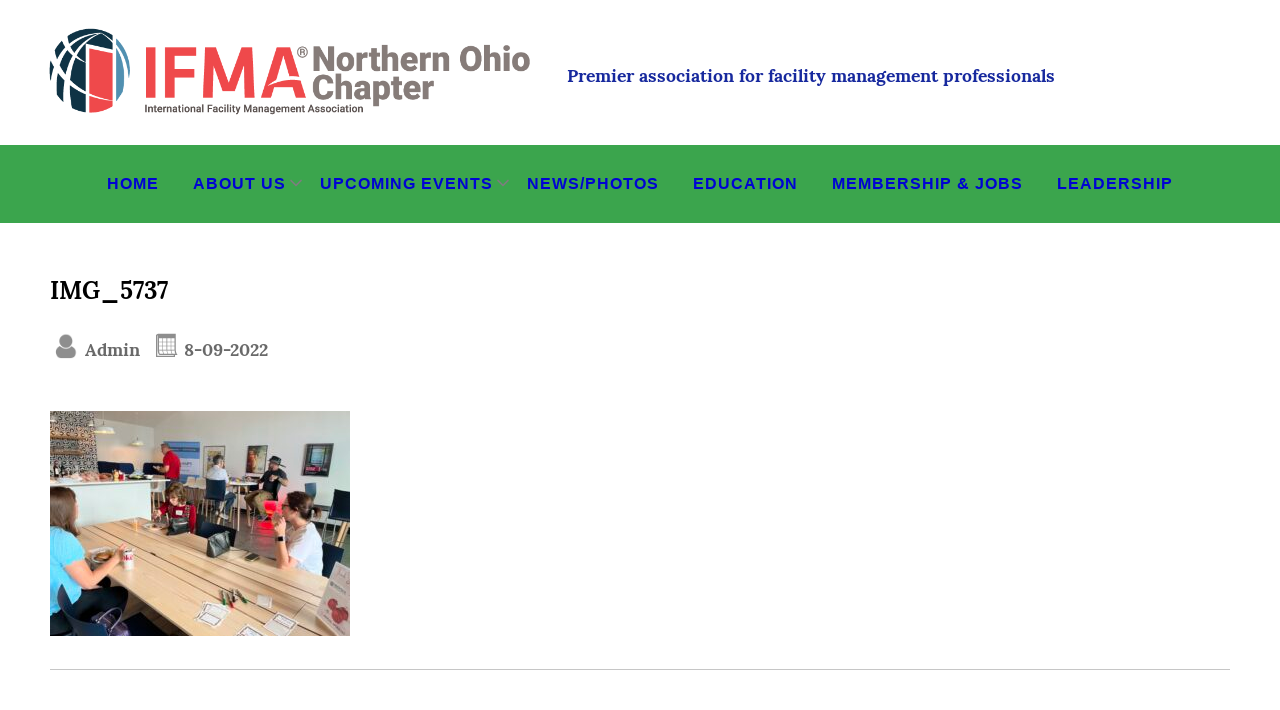

--- FILE ---
content_type: text/html; charset=UTF-8
request_url: https://www.ifmanorthernohio.org/news/img_5737/
body_size: 7340
content:
<!DOCTYPE html>
<html lang="en" >
<head>
    <meta charset="UTF-8">
    <meta name="viewport" content="width=device-width, initial-scale=1.0">
    <meta http-equiv="X-UA-Compatible" content="ie=edge">
    <!-- Adds scripts in heads -->
    <title>IMG_5737</title>
<link href="https://fonts.googleapis.com/css?family=Lato:100,100i,200,200i,300,300i,400,400i,500,500i,600,600i,700,700i,800,800i,900,900i%7COpen+Sans:100,100i,200,200i,300,300i,400,400i,500,500i,600,600i,700,700i,800,800i,900,900i" rel="stylesheet"><meta name='robots' content='max-image-preview:large' />
<link rel="alternate" type="application/rss+xml" title=" &raquo; Feed" href="https://www.ifmanorthernohio.org/feed/" />
<link rel="alternate" type="application/rss+xml" title=" &raquo; Comments Feed" href="https://www.ifmanorthernohio.org/comments/feed/" />
<link rel="alternate" title="oEmbed (JSON)" type="application/json+oembed" href="https://www.ifmanorthernohio.org/wp-json/oembed/1.0/embed?url=https%3A%2F%2Fwww.ifmanorthernohio.org%2Fnews%2Fimg_5737%2F" />
<link rel="alternate" title="oEmbed (XML)" type="text/xml+oembed" href="https://www.ifmanorthernohio.org/wp-json/oembed/1.0/embed?url=https%3A%2F%2Fwww.ifmanorthernohio.org%2Fnews%2Fimg_5737%2F&#038;format=xml" />
<style id='wp-img-auto-sizes-contain-inline-css' type='text/css'>
img:is([sizes=auto i],[sizes^="auto," i]){contain-intrinsic-size:3000px 1500px}
/*# sourceURL=wp-img-auto-sizes-contain-inline-css */
</style>
<link rel='stylesheet' id='layerslider-css' href='https://www.ifmanorthernohio.org/wp-content/plugins/LayerSlider/assets/static/layerslider/css/layerslider.css?ver=7.11.5' type='text/css' media='all' />
<style id='wp-emoji-styles-inline-css' type='text/css'>

	img.wp-smiley, img.emoji {
		display: inline !important;
		border: none !important;
		box-shadow: none !important;
		height: 1em !important;
		width: 1em !important;
		margin: 0 0.07em !important;
		vertical-align: -0.1em !important;
		background: none !important;
		padding: 0 !important;
	}
/*# sourceURL=wp-emoji-styles-inline-css */
</style>
<style id='wp-block-library-inline-css' type='text/css'>
:root{--wp-block-synced-color:#7a00df;--wp-block-synced-color--rgb:122,0,223;--wp-bound-block-color:var(--wp-block-synced-color);--wp-editor-canvas-background:#ddd;--wp-admin-theme-color:#007cba;--wp-admin-theme-color--rgb:0,124,186;--wp-admin-theme-color-darker-10:#006ba1;--wp-admin-theme-color-darker-10--rgb:0,107,160.5;--wp-admin-theme-color-darker-20:#005a87;--wp-admin-theme-color-darker-20--rgb:0,90,135;--wp-admin-border-width-focus:2px}@media (min-resolution:192dpi){:root{--wp-admin-border-width-focus:1.5px}}.wp-element-button{cursor:pointer}:root .has-very-light-gray-background-color{background-color:#eee}:root .has-very-dark-gray-background-color{background-color:#313131}:root .has-very-light-gray-color{color:#eee}:root .has-very-dark-gray-color{color:#313131}:root .has-vivid-green-cyan-to-vivid-cyan-blue-gradient-background{background:linear-gradient(135deg,#00d084,#0693e3)}:root .has-purple-crush-gradient-background{background:linear-gradient(135deg,#34e2e4,#4721fb 50%,#ab1dfe)}:root .has-hazy-dawn-gradient-background{background:linear-gradient(135deg,#faaca8,#dad0ec)}:root .has-subdued-olive-gradient-background{background:linear-gradient(135deg,#fafae1,#67a671)}:root .has-atomic-cream-gradient-background{background:linear-gradient(135deg,#fdd79a,#004a59)}:root .has-nightshade-gradient-background{background:linear-gradient(135deg,#330968,#31cdcf)}:root .has-midnight-gradient-background{background:linear-gradient(135deg,#020381,#2874fc)}:root{--wp--preset--font-size--normal:16px;--wp--preset--font-size--huge:42px}.has-regular-font-size{font-size:1em}.has-larger-font-size{font-size:2.625em}.has-normal-font-size{font-size:var(--wp--preset--font-size--normal)}.has-huge-font-size{font-size:var(--wp--preset--font-size--huge)}.has-text-align-center{text-align:center}.has-text-align-left{text-align:left}.has-text-align-right{text-align:right}.has-fit-text{white-space:nowrap!important}#end-resizable-editor-section{display:none}.aligncenter{clear:both}.items-justified-left{justify-content:flex-start}.items-justified-center{justify-content:center}.items-justified-right{justify-content:flex-end}.items-justified-space-between{justify-content:space-between}.screen-reader-text{border:0;clip-path:inset(50%);height:1px;margin:-1px;overflow:hidden;padding:0;position:absolute;width:1px;word-wrap:normal!important}.screen-reader-text:focus{background-color:#ddd;clip-path:none;color:#444;display:block;font-size:1em;height:auto;left:5px;line-height:normal;padding:15px 23px 14px;text-decoration:none;top:5px;width:auto;z-index:100000}html :where(.has-border-color){border-style:solid}html :where([style*=border-top-color]){border-top-style:solid}html :where([style*=border-right-color]){border-right-style:solid}html :where([style*=border-bottom-color]){border-bottom-style:solid}html :where([style*=border-left-color]){border-left-style:solid}html :where([style*=border-width]){border-style:solid}html :where([style*=border-top-width]){border-top-style:solid}html :where([style*=border-right-width]){border-right-style:solid}html :where([style*=border-bottom-width]){border-bottom-style:solid}html :where([style*=border-left-width]){border-left-style:solid}html :where(img[class*=wp-image-]){height:auto;max-width:100%}:where(figure){margin:0 0 1em}html :where(.is-position-sticky){--wp-admin--admin-bar--position-offset:var(--wp-admin--admin-bar--height,0px)}@media screen and (max-width:600px){html :where(.is-position-sticky){--wp-admin--admin-bar--position-offset:0px}}

/*# sourceURL=wp-block-library-inline-css */
</style><style id='global-styles-inline-css' type='text/css'>
:root{--wp--preset--aspect-ratio--square: 1;--wp--preset--aspect-ratio--4-3: 4/3;--wp--preset--aspect-ratio--3-4: 3/4;--wp--preset--aspect-ratio--3-2: 3/2;--wp--preset--aspect-ratio--2-3: 2/3;--wp--preset--aspect-ratio--16-9: 16/9;--wp--preset--aspect-ratio--9-16: 9/16;--wp--preset--color--black: #000000;--wp--preset--color--cyan-bluish-gray: #abb8c3;--wp--preset--color--white: #ffffff;--wp--preset--color--pale-pink: #f78da7;--wp--preset--color--vivid-red: #cf2e2e;--wp--preset--color--luminous-vivid-orange: #ff6900;--wp--preset--color--luminous-vivid-amber: #fcb900;--wp--preset--color--light-green-cyan: #7bdcb5;--wp--preset--color--vivid-green-cyan: #00d084;--wp--preset--color--pale-cyan-blue: #8ed1fc;--wp--preset--color--vivid-cyan-blue: #0693e3;--wp--preset--color--vivid-purple: #9b51e0;--wp--preset--gradient--vivid-cyan-blue-to-vivid-purple: linear-gradient(135deg,rgb(6,147,227) 0%,rgb(155,81,224) 100%);--wp--preset--gradient--light-green-cyan-to-vivid-green-cyan: linear-gradient(135deg,rgb(122,220,180) 0%,rgb(0,208,130) 100%);--wp--preset--gradient--luminous-vivid-amber-to-luminous-vivid-orange: linear-gradient(135deg,rgb(252,185,0) 0%,rgb(255,105,0) 100%);--wp--preset--gradient--luminous-vivid-orange-to-vivid-red: linear-gradient(135deg,rgb(255,105,0) 0%,rgb(207,46,46) 100%);--wp--preset--gradient--very-light-gray-to-cyan-bluish-gray: linear-gradient(135deg,rgb(238,238,238) 0%,rgb(169,184,195) 100%);--wp--preset--gradient--cool-to-warm-spectrum: linear-gradient(135deg,rgb(74,234,220) 0%,rgb(151,120,209) 20%,rgb(207,42,186) 40%,rgb(238,44,130) 60%,rgb(251,105,98) 80%,rgb(254,248,76) 100%);--wp--preset--gradient--blush-light-purple: linear-gradient(135deg,rgb(255,206,236) 0%,rgb(152,150,240) 100%);--wp--preset--gradient--blush-bordeaux: linear-gradient(135deg,rgb(254,205,165) 0%,rgb(254,45,45) 50%,rgb(107,0,62) 100%);--wp--preset--gradient--luminous-dusk: linear-gradient(135deg,rgb(255,203,112) 0%,rgb(199,81,192) 50%,rgb(65,88,208) 100%);--wp--preset--gradient--pale-ocean: linear-gradient(135deg,rgb(255,245,203) 0%,rgb(182,227,212) 50%,rgb(51,167,181) 100%);--wp--preset--gradient--electric-grass: linear-gradient(135deg,rgb(202,248,128) 0%,rgb(113,206,126) 100%);--wp--preset--gradient--midnight: linear-gradient(135deg,rgb(2,3,129) 0%,rgb(40,116,252) 100%);--wp--preset--font-size--small: 13px;--wp--preset--font-size--medium: 20px;--wp--preset--font-size--large: 36px;--wp--preset--font-size--x-large: 42px;--wp--preset--spacing--20: 0.44rem;--wp--preset--spacing--30: 0.67rem;--wp--preset--spacing--40: 1rem;--wp--preset--spacing--50: 1.5rem;--wp--preset--spacing--60: 2.25rem;--wp--preset--spacing--70: 3.38rem;--wp--preset--spacing--80: 5.06rem;--wp--preset--shadow--natural: 6px 6px 9px rgba(0, 0, 0, 0.2);--wp--preset--shadow--deep: 12px 12px 50px rgba(0, 0, 0, 0.4);--wp--preset--shadow--sharp: 6px 6px 0px rgba(0, 0, 0, 0.2);--wp--preset--shadow--outlined: 6px 6px 0px -3px rgb(255, 255, 255), 6px 6px rgb(0, 0, 0);--wp--preset--shadow--crisp: 6px 6px 0px rgb(0, 0, 0);}:where(.is-layout-flex){gap: 0.5em;}:where(.is-layout-grid){gap: 0.5em;}body .is-layout-flex{display: flex;}.is-layout-flex{flex-wrap: wrap;align-items: center;}.is-layout-flex > :is(*, div){margin: 0;}body .is-layout-grid{display: grid;}.is-layout-grid > :is(*, div){margin: 0;}:where(.wp-block-columns.is-layout-flex){gap: 2em;}:where(.wp-block-columns.is-layout-grid){gap: 2em;}:where(.wp-block-post-template.is-layout-flex){gap: 1.25em;}:where(.wp-block-post-template.is-layout-grid){gap: 1.25em;}.has-black-color{color: var(--wp--preset--color--black) !important;}.has-cyan-bluish-gray-color{color: var(--wp--preset--color--cyan-bluish-gray) !important;}.has-white-color{color: var(--wp--preset--color--white) !important;}.has-pale-pink-color{color: var(--wp--preset--color--pale-pink) !important;}.has-vivid-red-color{color: var(--wp--preset--color--vivid-red) !important;}.has-luminous-vivid-orange-color{color: var(--wp--preset--color--luminous-vivid-orange) !important;}.has-luminous-vivid-amber-color{color: var(--wp--preset--color--luminous-vivid-amber) !important;}.has-light-green-cyan-color{color: var(--wp--preset--color--light-green-cyan) !important;}.has-vivid-green-cyan-color{color: var(--wp--preset--color--vivid-green-cyan) !important;}.has-pale-cyan-blue-color{color: var(--wp--preset--color--pale-cyan-blue) !important;}.has-vivid-cyan-blue-color{color: var(--wp--preset--color--vivid-cyan-blue) !important;}.has-vivid-purple-color{color: var(--wp--preset--color--vivid-purple) !important;}.has-black-background-color{background-color: var(--wp--preset--color--black) !important;}.has-cyan-bluish-gray-background-color{background-color: var(--wp--preset--color--cyan-bluish-gray) !important;}.has-white-background-color{background-color: var(--wp--preset--color--white) !important;}.has-pale-pink-background-color{background-color: var(--wp--preset--color--pale-pink) !important;}.has-vivid-red-background-color{background-color: var(--wp--preset--color--vivid-red) !important;}.has-luminous-vivid-orange-background-color{background-color: var(--wp--preset--color--luminous-vivid-orange) !important;}.has-luminous-vivid-amber-background-color{background-color: var(--wp--preset--color--luminous-vivid-amber) !important;}.has-light-green-cyan-background-color{background-color: var(--wp--preset--color--light-green-cyan) !important;}.has-vivid-green-cyan-background-color{background-color: var(--wp--preset--color--vivid-green-cyan) !important;}.has-pale-cyan-blue-background-color{background-color: var(--wp--preset--color--pale-cyan-blue) !important;}.has-vivid-cyan-blue-background-color{background-color: var(--wp--preset--color--vivid-cyan-blue) !important;}.has-vivid-purple-background-color{background-color: var(--wp--preset--color--vivid-purple) !important;}.has-black-border-color{border-color: var(--wp--preset--color--black) !important;}.has-cyan-bluish-gray-border-color{border-color: var(--wp--preset--color--cyan-bluish-gray) !important;}.has-white-border-color{border-color: var(--wp--preset--color--white) !important;}.has-pale-pink-border-color{border-color: var(--wp--preset--color--pale-pink) !important;}.has-vivid-red-border-color{border-color: var(--wp--preset--color--vivid-red) !important;}.has-luminous-vivid-orange-border-color{border-color: var(--wp--preset--color--luminous-vivid-orange) !important;}.has-luminous-vivid-amber-border-color{border-color: var(--wp--preset--color--luminous-vivid-amber) !important;}.has-light-green-cyan-border-color{border-color: var(--wp--preset--color--light-green-cyan) !important;}.has-vivid-green-cyan-border-color{border-color: var(--wp--preset--color--vivid-green-cyan) !important;}.has-pale-cyan-blue-border-color{border-color: var(--wp--preset--color--pale-cyan-blue) !important;}.has-vivid-cyan-blue-border-color{border-color: var(--wp--preset--color--vivid-cyan-blue) !important;}.has-vivid-purple-border-color{border-color: var(--wp--preset--color--vivid-purple) !important;}.has-vivid-cyan-blue-to-vivid-purple-gradient-background{background: var(--wp--preset--gradient--vivid-cyan-blue-to-vivid-purple) !important;}.has-light-green-cyan-to-vivid-green-cyan-gradient-background{background: var(--wp--preset--gradient--light-green-cyan-to-vivid-green-cyan) !important;}.has-luminous-vivid-amber-to-luminous-vivid-orange-gradient-background{background: var(--wp--preset--gradient--luminous-vivid-amber-to-luminous-vivid-orange) !important;}.has-luminous-vivid-orange-to-vivid-red-gradient-background{background: var(--wp--preset--gradient--luminous-vivid-orange-to-vivid-red) !important;}.has-very-light-gray-to-cyan-bluish-gray-gradient-background{background: var(--wp--preset--gradient--very-light-gray-to-cyan-bluish-gray) !important;}.has-cool-to-warm-spectrum-gradient-background{background: var(--wp--preset--gradient--cool-to-warm-spectrum) !important;}.has-blush-light-purple-gradient-background{background: var(--wp--preset--gradient--blush-light-purple) !important;}.has-blush-bordeaux-gradient-background{background: var(--wp--preset--gradient--blush-bordeaux) !important;}.has-luminous-dusk-gradient-background{background: var(--wp--preset--gradient--luminous-dusk) !important;}.has-pale-ocean-gradient-background{background: var(--wp--preset--gradient--pale-ocean) !important;}.has-electric-grass-gradient-background{background: var(--wp--preset--gradient--electric-grass) !important;}.has-midnight-gradient-background{background: var(--wp--preset--gradient--midnight) !important;}.has-small-font-size{font-size: var(--wp--preset--font-size--small) !important;}.has-medium-font-size{font-size: var(--wp--preset--font-size--medium) !important;}.has-large-font-size{font-size: var(--wp--preset--font-size--large) !important;}.has-x-large-font-size{font-size: var(--wp--preset--font-size--x-large) !important;}
/*# sourceURL=global-styles-inline-css */
</style>

<style id='classic-theme-styles-inline-css' type='text/css'>
/*! This file is auto-generated */
.wp-block-button__link{color:#fff;background-color:#32373c;border-radius:9999px;box-shadow:none;text-decoration:none;padding:calc(.667em + 2px) calc(1.333em + 2px);font-size:1.125em}.wp-block-file__button{background:#32373c;color:#fff;text-decoration:none}
/*# sourceURL=/wp-includes/css/classic-themes.min.css */
</style>
<link rel='stylesheet' id='jlbestblog_style-css' href='https://www.ifmanorthernohio.org/wp-content/themes/jl-best-blog/style.css?ver=bd231f92ff58672acf141168315d8fd5' type='text/css' media='all' />
<!--n2css--><!--n2js--><script type="text/javascript" src="https://www.ifmanorthernohio.org/wp-includes/js/jquery/jquery.min.js?ver=3.7.1" id="jquery-core-js"></script>
<script type="text/javascript" src="https://www.ifmanorthernohio.org/wp-includes/js/jquery/jquery-migrate.min.js?ver=3.4.1" id="jquery-migrate-js"></script>
<script type="text/javascript" id="layerslider-utils-js-extra">
/* <![CDATA[ */
var LS_Meta = {"v":"7.11.5","fixGSAP":"1"};
//# sourceURL=layerslider-utils-js-extra
/* ]]> */
</script>
<script type="text/javascript" src="https://www.ifmanorthernohio.org/wp-content/plugins/LayerSlider/assets/static/layerslider/js/layerslider.utils.js?ver=7.11.5" id="layerslider-utils-js"></script>
<script type="text/javascript" src="https://www.ifmanorthernohio.org/wp-content/plugins/LayerSlider/assets/static/layerslider/js/layerslider.kreaturamedia.jquery.js?ver=7.11.5" id="layerslider-js"></script>
<script type="text/javascript" src="https://www.ifmanorthernohio.org/wp-content/plugins/LayerSlider/assets/static/layerslider/js/layerslider.transitions.js?ver=7.11.5" id="layerslider-transitions-js"></script>
<script type="text/javascript" src="https://www.ifmanorthernohio.org/wp-content/uploads/layerslider.custom.transitions.js?ver=1594323956" id="ls-user-transitions-js"></script>
<meta name="generator" content="Powered by LayerSlider 7.11.5 - Build Heros, Sliders, and Popups. Create Animations and Beautiful, Rich Web Content as Easy as Never Before on WordPress." />
<!-- LayerSlider updates and docs at: https://layerslider.com -->
<link rel="https://api.w.org/" href="https://www.ifmanorthernohio.org/wp-json/" /><link rel="alternate" title="JSON" type="application/json" href="https://www.ifmanorthernohio.org/wp-json/wp/v2/media/4984" /><link rel="canonical" href="https://www.ifmanorthernohio.org/news/img_5737/" />
            <style>
                .page-numbers {
                    border: 1px solid #3ba54d;
                }
                .page-numbers:hover {
                    background-color: #3ba54d;
                    text-decoration: none;
                }
                .current {
                    background-color: #3ba54d;
                }
                .dots:hover {
                    background-color: unset;
                }
                .menu-item, .page-item, .page_item {
                    color: #0003d3;
                }
                a {
                    color: #3ba54d;
                }
                a:hover {
                    color: #dd0f0f;
                }
                .wp-block-button .wp-block-button__link:not(.has-background) {
                    color: #3ba54d;
                    border: 2px solid #3ba54d;
                    background-color: transparent;
                }
                .wp-block-button .wp-block-button__link:not(.has-background):hover {
                    color: #0003d3;
                    border: 2px solid #3ba54d;
                    background-color: #3ba54d;
                }
                .wp-block-button.is-style-outline > .wp-block-button__link:not(.has-text-color) {
                    color: #3ba54d;
                }
                .wp-block-button.is-style-outline > .wp-block-button__link:not(.has-text-color):hover {
                    color: #0003d3;
                    background-color: #3ba54d;
                }
                .menu-navigation .menu-item a:hover, .menu-navigation .page-item a:hover, .menu-navigation .page_item a:hover {
                    color: #dd0f0f;
                }
                .section > h2 a:hover {
                    color: #dd0f0f;
                }
                .current-menu-item > a {
                    color: #dd0f0f;
                }
                .menu-navigation .sub-menu, .menu-navigation .children {
                    background-color: #3ba54d;
                }
                .widget-title {
                    border-bottom: 2px solid #3ba54d;
                }
                .submit {
                    border: 2px solid #3ba54d;
                    color: #3ba54d;
                }
                .submit:hover {
                    background-color: #3ba54d;
                    border: 2px solid transparent;
                    color: #0003d3;
                }
                .submit:focus:hover {
                    color: #3ba54d;
                }
                .read-more-button:hover {
                    background-color: #3ba54d;
                }
                .post-categories a {
                    border: 1px solid #3ba54d;
                }
                .post-categories a:hover {
                    color: #0003d3;
                    background-color: #3ba54d;
                }
                .wp-block-embed-twitter, .wp-block-embed-facebook {
                    border-bottom: 2px solid #3ba54d;
                }
                                .main-content--section {
                    max-width: 100%;
                }
                                blockquote,
                .wp-block-quote,
                .wp-block-separator {
                    --jlbestblog-theme-color: #3ba54d                }
            </style>
        <link rel="icon" href="https://www.ifmanorthernohio.org/wp-content/uploads/cropped-logo-1-32x32.png" sizes="32x32" />
<link rel="icon" href="https://www.ifmanorthernohio.org/wp-content/uploads/cropped-logo-1-192x192.png" sizes="192x192" />
<link rel="apple-touch-icon" href="https://www.ifmanorthernohio.org/wp-content/uploads/cropped-logo-1-180x180.png" />
<meta name="msapplication-TileImage" content="https://www.ifmanorthernohio.org/wp-content/uploads/cropped-logo-1-270x270.png" />
		<style type="text/css" id="wp-custom-css">
			.single-event mkdf-post-info-top {
	display:none;
}
.tribe_events-template-default span.posted-on {
	display: none;
}
.entry-date.published {
	display: none;
}		</style>
		 
</head>
<body data-rsssl=1 class="attachment wp-singular attachment-template-default attachmentid-4984 attachment-jpeg wp-custom-logo wp-theme-jl-best-blog" >
        <div class="main-container">
        <a class="skip-link screen-reader-text" href="#main-content--section">
        Skip to content</a>
        <!-- displaying header image depends of page type -->
         <header class="header">             <!-- Top menu desktop -->
            <div class="top-menu container">
                            </div>
            <!-- mobile navigation -->
            <div class="mobile-menu-container" style="background-color: #3ba54d">
                <button class="mobile-menu-icon" id="mobile-menu-icon">
                    <span class="mobile-menu-icon-strip"></span>
                    <span class="mobile-menu-icon-strip"></span>
                    <span class="mobile-menu-icon-strip"></span>
                </button>
            </div>
            <nav id="navigation" class="menu-navigation mobile-navigation" style="background-color: #3ba54d">
                <div class="main-menu-class"><ul id="menu-main-menu" class="menu"><li id="menu-item-1749" class="menu-item menu-item-type-post_type menu-item-object-page menu-item-home menu-item-1749"><a href="https://www.ifmanorthernohio.org/">Home</a></li>
<li id="menu-item-196" class="menu-item menu-item-type-post_type menu-item-object-page menu-item-has-children menu-item-196"><a href="https://www.ifmanorthernohio.org/about-the-facility-management-profession/">About Us</a>
<ul class="sub-menu">
	<li id="menu-item-197" class="menu-item menu-item-type-post_type menu-item-object-page menu-item-197"><a href="https://www.ifmanorthernohio.org/about-the-facility-management-profession/history/">History</a></li>
	<li id="menu-item-213" class="menu-item menu-item-type-post_type menu-item-object-page menu-item-213"><a href="https://www.ifmanorthernohio.org/about-the-facility-management-profession/bylaws/">Bylaws</a></li>
	<li id="menu-item-711" class="menu-item menu-item-type-post_type menu-item-object-page menu-item-711"><a href="https://www.ifmanorthernohio.org/line-of-leadership/">Line of Leadership</a></li>
</ul>
</li>
<li id="menu-item-526" class="menu-item menu-item-type-post_type menu-item-object-page menu-item-has-children menu-item-526"><a href="https://www.ifmanorthernohio.org/events/">Upcoming Events</a>
<ul class="sub-menu">
	<li id="menu-item-1242" class="menu-item menu-item-type-post_type menu-item-object-page menu-item-1242"><a href="https://www.ifmanorthernohio.org/events/">Current Events</a></li>
	<li id="menu-item-688" class="menu-item menu-item-type-post_type menu-item-object-page menu-item-688"><a href="https://www.ifmanorthernohio.org/events/past-events/">Past Events</a></li>
</ul>
</li>
<li id="menu-item-518" class="menu-item menu-item-type-post_type menu-item-object-page menu-item-518"><a href="https://www.ifmanorthernohio.org/news/">News/Photos</a></li>
<li id="menu-item-515" class="menu-item menu-item-type-post_type menu-item-object-page menu-item-515"><a href="https://www.ifmanorthernohio.org/education/">Education</a></li>
<li id="menu-item-201" class="menu-item menu-item-type-post_type menu-item-object-page menu-item-201"><a href="https://www.ifmanorthernohio.org/membership/">Membership &#038; Jobs</a></li>
<li id="menu-item-1366" class="menu-item menu-item-type-post_type menu-item-object-page menu-item-1366"><a href="https://www.ifmanorthernohio.org/contact/">Leadership</a></li>
</ul></div>            </nav>
            <!-- headder title -->
            <div class="header-title container">
                <!-- displaying logo -->
                                    <div class="logo">
                        <a href="https://www.ifmanorthernohio.org/" class="custom-logo-link" rel="home"><img width="873" height="177" src="https://www.ifmanorthernohio.org/wp-content/uploads/Northern-Ohio-Chapter-1.png" class="custom-logo" alt="" decoding="async" fetchpriority="high" srcset="https://www.ifmanorthernohio.org/wp-content/uploads/Northern-Ohio-Chapter-1.png 873w, https://www.ifmanorthernohio.org/wp-content/uploads/Northern-Ohio-Chapter-1-300x61.png 300w, https://www.ifmanorthernohio.org/wp-content/uploads/Northern-Ohio-Chapter-1-768x156.png 768w" sizes="(max-width: 873px) 100vw, 873px" /></a>                    </div>
                                <!-- displaying site title and description -->
                <div class="title">
                                        <a href="https://www.ifmanorthernohio.org" class="header-text">
                            <div>
                                <h1 style="color: #17299e"></h1>
                                <h2 style="color: #17299e">Premier association for facility management professionals</h2>
                            </div>   
                        </a>                        
                                    <!-- displaying search form -->
                                </div>
            </div>
            <!-- desktop navigation -->
            <nav class="menu-navigation desktop-navigation" style="background-color: #3ba54d">
                <div class="main-menu-class"><ul id="menu-main-menu-1" class="menu"><li class="menu-item menu-item-type-post_type menu-item-object-page menu-item-home menu-item-1749"><a href="https://www.ifmanorthernohio.org/">Home</a></li>
<li class="menu-item menu-item-type-post_type menu-item-object-page menu-item-has-children menu-item-196"><a href="https://www.ifmanorthernohio.org/about-the-facility-management-profession/">About Us</a>
<ul class="sub-menu">
	<li class="menu-item menu-item-type-post_type menu-item-object-page menu-item-197"><a href="https://www.ifmanorthernohio.org/about-the-facility-management-profession/history/">History</a></li>
	<li class="menu-item menu-item-type-post_type menu-item-object-page menu-item-213"><a href="https://www.ifmanorthernohio.org/about-the-facility-management-profession/bylaws/">Bylaws</a></li>
	<li class="menu-item menu-item-type-post_type menu-item-object-page menu-item-711"><a href="https://www.ifmanorthernohio.org/line-of-leadership/">Line of Leadership</a></li>
</ul>
</li>
<li class="menu-item menu-item-type-post_type menu-item-object-page menu-item-has-children menu-item-526"><a href="https://www.ifmanorthernohio.org/events/">Upcoming Events</a>
<ul class="sub-menu">
	<li class="menu-item menu-item-type-post_type menu-item-object-page menu-item-1242"><a href="https://www.ifmanorthernohio.org/events/">Current Events</a></li>
	<li class="menu-item menu-item-type-post_type menu-item-object-page menu-item-688"><a href="https://www.ifmanorthernohio.org/events/past-events/">Past Events</a></li>
</ul>
</li>
<li class="menu-item menu-item-type-post_type menu-item-object-page menu-item-518"><a href="https://www.ifmanorthernohio.org/news/">News/Photos</a></li>
<li class="menu-item menu-item-type-post_type menu-item-object-page menu-item-515"><a href="https://www.ifmanorthernohio.org/education/">Education</a></li>
<li class="menu-item menu-item-type-post_type menu-item-object-page menu-item-201"><a href="https://www.ifmanorthernohio.org/membership/">Membership &#038; Jobs</a></li>
<li class="menu-item menu-item-type-post_type menu-item-object-page menu-item-1366"><a href="https://www.ifmanorthernohio.org/contact/">Leadership</a></li>
</ul></div>            </nav>
            <!-- display header image container depends on page type -->
                        <!-- Top menu mobile -->
            <div class="top-menu top-menu-mobile container">
                            </div>
        </header>
<div class="content">

    <div class="main-content container">
        
    <!-- left column -->
        <!-- main content -->
    <main id="main-content--section"
            class="main-content-section main-content-no-sidebars    ">
                            <article id="post-4984" class="article article-single post-4984 attachment type-attachment status-inherit hentry">
                    <section class='section full-article-content'>                        <h2><a href='https://www.ifmanorthernohio.org/news/img_5737/'> IMG_5737 </a></h2>
                                                                                <div class='post-meta'>
                                <div class='meta-author'><a href='https://www.ifmanorthernohio.org/author/heidi/'> Admin </a></div>
                                <div class='meta-date'><a href='https://www.ifmanorthernohio.org/2022/09'> 8-09-2022 </a></div>
                            </div>
                            <p class="attachment"><a href='https://www.ifmanorthernohio.org/wp-content/uploads/IMG_5737-scaled.jpg'><img decoding="async" width="300" height="225" src="https://www.ifmanorthernohio.org/wp-content/uploads/IMG_5737-300x225.jpg" class="attachment-medium size-medium" alt="" /></a></p>
</section></article>                    <!-- post navigation -->
                    <div class="prev-next-post-navigation">
                                                                    </div>
                        </main>
    <!-- right column -->
        </div>

</div>





        <footer class="footer">
            <div class="container">
                <!-- Footer sidebars -->
                <div class="footer-sidebars-section">
                    <!-- sidebar 1 -->
                                        <!-- sidebar 2 -->
                                        <!-- sidebar 3 -->
                                    </div>
                <!-- social icons section -->
                                    <div class="social-icon-section">
                    <!-- facebook icon -->
                                        <!-- instagram icon -->
                                        <!-- twitter icon -->
                                        <!-- pinterest icon -->
                                        <!-- youtube icon -->
                                        <!-- whatsapp icon -->
                                        <!-- messenger icon -->
                                        <!-- linkedin icon -->
                                            <a href="https://www.google.com/url?sa=t&#038;rct=j&#038;q=&#038;esrc=s&#038;source=web&#038;cd=&#038;cad=rja&#038;uact=8&#038;ved=2ahUKEwiM2Iy93cDqAhVDaM0KHYF6CmwQFjACegQIAxAB&#038;url=https%3A%2F%2Fwww.ifmanorthernohio.org%2F&#038;usg=AOvVaw2NU0wRZXwHTQDTncSCwrpQ">
                            <div class="social-icon-image linked-icon"> </div>
                        </a>
                                        </div>
                      <!-- end of social icons section -->
                <div class="footer-links-container">
                                        <p class="footer-link"><small>Theme made by: </small><a href="https://love-coding.pl/en" class="footer-theme-link">JL</a><small>, 
                    for:  <a href="https://www.ifmanorthernohio.org" class="footer-theme-link"></a></small></p>
                </div>
            </div>
            
        </footer>

    </div>      <!-- main-container -->
    <script type="speculationrules">
{"prefetch":[{"source":"document","where":{"and":[{"href_matches":"/*"},{"not":{"href_matches":["/wp-*.php","/wp-admin/*","/wp-content/uploads/*","/wp-content/*","/wp-content/plugins/*","/wp-content/themes/jl-best-blog/*","/*\\?(.+)"]}},{"not":{"selector_matches":"a[rel~=\"nofollow\"]"}},{"not":{"selector_matches":".no-prefetch, .no-prefetch a"}}]},"eagerness":"conservative"}]}
</script>
<script type="text/javascript" src="https://www.ifmanorthernohio.org/wp-content/themes/jl-best-blog/assets/js/script.js?ver=bd231f92ff58672acf141168315d8fd5" id="jlbestblog_script-js"></script>
<script id="wp-emoji-settings" type="application/json">
{"baseUrl":"https://s.w.org/images/core/emoji/17.0.2/72x72/","ext":".png","svgUrl":"https://s.w.org/images/core/emoji/17.0.2/svg/","svgExt":".svg","source":{"concatemoji":"https://www.ifmanorthernohio.org/wp-includes/js/wp-emoji-release.min.js?ver=bd231f92ff58672acf141168315d8fd5"}}
</script>
<script type="module">
/* <![CDATA[ */
/*! This file is auto-generated */
const a=JSON.parse(document.getElementById("wp-emoji-settings").textContent),o=(window._wpemojiSettings=a,"wpEmojiSettingsSupports"),s=["flag","emoji"];function i(e){try{var t={supportTests:e,timestamp:(new Date).valueOf()};sessionStorage.setItem(o,JSON.stringify(t))}catch(e){}}function c(e,t,n){e.clearRect(0,0,e.canvas.width,e.canvas.height),e.fillText(t,0,0);t=new Uint32Array(e.getImageData(0,0,e.canvas.width,e.canvas.height).data);e.clearRect(0,0,e.canvas.width,e.canvas.height),e.fillText(n,0,0);const a=new Uint32Array(e.getImageData(0,0,e.canvas.width,e.canvas.height).data);return t.every((e,t)=>e===a[t])}function p(e,t){e.clearRect(0,0,e.canvas.width,e.canvas.height),e.fillText(t,0,0);var n=e.getImageData(16,16,1,1);for(let e=0;e<n.data.length;e++)if(0!==n.data[e])return!1;return!0}function u(e,t,n,a){switch(t){case"flag":return n(e,"\ud83c\udff3\ufe0f\u200d\u26a7\ufe0f","\ud83c\udff3\ufe0f\u200b\u26a7\ufe0f")?!1:!n(e,"\ud83c\udde8\ud83c\uddf6","\ud83c\udde8\u200b\ud83c\uddf6")&&!n(e,"\ud83c\udff4\udb40\udc67\udb40\udc62\udb40\udc65\udb40\udc6e\udb40\udc67\udb40\udc7f","\ud83c\udff4\u200b\udb40\udc67\u200b\udb40\udc62\u200b\udb40\udc65\u200b\udb40\udc6e\u200b\udb40\udc67\u200b\udb40\udc7f");case"emoji":return!a(e,"\ud83e\u1fac8")}return!1}function f(e,t,n,a){let r;const o=(r="undefined"!=typeof WorkerGlobalScope&&self instanceof WorkerGlobalScope?new OffscreenCanvas(300,150):document.createElement("canvas")).getContext("2d",{willReadFrequently:!0}),s=(o.textBaseline="top",o.font="600 32px Arial",{});return e.forEach(e=>{s[e]=t(o,e,n,a)}),s}function r(e){var t=document.createElement("script");t.src=e,t.defer=!0,document.head.appendChild(t)}a.supports={everything:!0,everythingExceptFlag:!0},new Promise(t=>{let n=function(){try{var e=JSON.parse(sessionStorage.getItem(o));if("object"==typeof e&&"number"==typeof e.timestamp&&(new Date).valueOf()<e.timestamp+604800&&"object"==typeof e.supportTests)return e.supportTests}catch(e){}return null}();if(!n){if("undefined"!=typeof Worker&&"undefined"!=typeof OffscreenCanvas&&"undefined"!=typeof URL&&URL.createObjectURL&&"undefined"!=typeof Blob)try{var e="postMessage("+f.toString()+"("+[JSON.stringify(s),u.toString(),c.toString(),p.toString()].join(",")+"));",a=new Blob([e],{type:"text/javascript"});const r=new Worker(URL.createObjectURL(a),{name:"wpTestEmojiSupports"});return void(r.onmessage=e=>{i(n=e.data),r.terminate(),t(n)})}catch(e){}i(n=f(s,u,c,p))}t(n)}).then(e=>{for(const n in e)a.supports[n]=e[n],a.supports.everything=a.supports.everything&&a.supports[n],"flag"!==n&&(a.supports.everythingExceptFlag=a.supports.everythingExceptFlag&&a.supports[n]);var t;a.supports.everythingExceptFlag=a.supports.everythingExceptFlag&&!a.supports.flag,a.supports.everything||((t=a.source||{}).concatemoji?r(t.concatemoji):t.wpemoji&&t.twemoji&&(r(t.twemoji),r(t.wpemoji)))});
//# sourceURL=https://www.ifmanorthernohio.org/wp-includes/js/wp-emoji-loader.min.js
/* ]]> */
</script>
 
</body>
</html>

--- FILE ---
content_type: text/css
request_url: https://www.ifmanorthernohio.org/wp-content/themes/jl-best-blog/style.css?ver=bd231f92ff58672acf141168315d8fd5
body_size: 6381
content:
/*
Theme Name: JL Best-Blog
Theme URI: https://github.com/JoannaLigenza/Wordpress-theme---JL-Best-Blog
Author: JL-lovecoding
Author URI: https://love-coding.pl/en
Description: Although JL Best-Blog is simple blog theme, it gives you great personalization options - from colors, through sidebars to header image and post meta. You can choose different settings for front page, single post, page and archives. You have at your disposal two menus (main-menu and top-menu), left and right sidebars and three footer sidebars. You can switch on/off header image, site title and description or header searchbar. You can use this theme for any blog type, because it has universial character.
Version: 3.0
Requires at least: 5.0
Tested up to: 6.6
Requires PHP: 7.0
License: GPL-3.0-or-later
License URI: https://www.gnu.org/licenses/gpl.html
Text Domain: jl-best-blog
Domain Path: /languages
Tags: blog, one-column, two-columns, three-columns, right-sidebar, left-sidebar, flexible-header, custom-colors, custom-header, custom-menu, custom-logo, editor-style, featured-images, footer-widgets, full-width-template, sticky-post, theme-options, threaded-comments, translation-ready
*/


/* //////////////////  Fonts  ////////////////////// */

/* lora-700 - latin-ext_latin */
@font-face {
  font-family: 'Lora';
  font-style: normal;
  font-weight: 700;
  src: url('inc/fonts/lora-v14-latin-ext_latin-700.eot'); /* IE9 Compat Modes */
  src: local('Lora Bold'), local('Lora-Bold'),
       url('inc/fonts/lora-v14-latin-ext_latin-700.eot?#iefix') format('embedded-opentype'), /* IE6-IE8 */
       url('inc/fonts/lora-v14-latin-ext_latin-700.woff2') format('woff2'), /* Super Modern Browsers */
       url('inc/fonts/lora-v14-latin-ext_latin-700.woff') format('woff'), /* Modern Browsers */
       url('inc/fonts/lora-v14-latin-ext_latin-700.ttf') format('truetype'), /* Safari, Android, iOS */
       url('inc/fonts/lora-v14-latin-ext_latin-700.svg#Lora') format('svg'); /* Legacy iOS */
}


/* //////////////////  GENERAL LAYOUT  ////////////////////// */

* {
    box-sizing: border-box;
}

html, body {
    font-family: Arial, Helvetica, sans-serif;
    font-size: 16px;
    margin: 0;
    padding: 0;
    background-color: #fff;
}

h1,
h1 a,
h2,
h2 a,
h3,
h3 a,
h4,
h4 a,
h5,
h5 a,
h6,
h6 a{
	font-family: Lora, Arial, serif;
    font-weight: 700;
	line-height: 1.5;
	margin: 0.83em 0;
    word-break: break-word;
}

p {
    line-height: 1.5em;
    word-break: break-word;
}

/* Links */
a {
    text-decoration: none;
}

a:hover {
    text-decoration: underline;
    outline: none;
    background-color: unset;
}

a:focus {
    outline: 1px groove #6a5acd;
    background-color: rgba(255, 255, 255, 0.2);
}

a:focus:hover {
    outline: none;
    background-color: unset;
}

input:focus {
    outline: 1px groove #6a5acd;
    background-color: rgba(106, 90, 205, 0.2);
}

/* Images */

body img {
    max-width: 100%;
    height: auto;
}

/* Select */
select {
    padding: 10px 5px;
    min-width: 280px;
}

select:focus {
    outline-color: #6a5acd;
    outline-style: groove;
    border: 1px solid #6a5acd;
}

/* Pre */
pre {
    overflow-x: auto;
    background-color: #efefef;
    padding: 20px;
    white-space: pre;
}

/* Embeded blocks */
.wp-block-embed {
    margin: 50px 0;
    max-width: 100%;
}

iframe { 
    width: 100%;
    max-width: 500px;
    min-width: unset !important;
    display: block;
    margin: 0 auto !important;
}

figcaption {
    text-align: center;
}

/* Definition Lists */
dt {
    font-weight: 700;
    line-height: 1.5em;
}

dd {
    line-height: 1.5em;
}

/* Tables */
th, tr, td {
    padding: 10px;
}

.calendar_wrap th, tr, td {
    padding: 2px;
}

.calendar_wrap a {
    text-decoration: underline;
}

/* Unordered and ordered Lists */
ul li, ol li {
    padding: 5px 0;
    word-break: break-word;
}

/* Main container */
.main-container {
    margin: 0;
    padding: 0;
    position: relative;
    min-height: 100vh;
}

.container {
    width: 100%;
    max-width: 1200px;
    margin: 0 auto;
}


/* //////////////////  HEADER  ////////////////////// */

.header {
    background-size: 1200px auto;
    background-repeat: no-repeat;
    background-position: top center;
    background-attachment: fixed;
    display: flex;
    flex-direction: column;
}

.mobile-menu-container {
    position: relative;
    width: 100%;
    height: 55px;
    display: none;
}

.mobile-menu-icon {
    position: absolute;
    top: 5px;
    right: 5px;
    width: 55px;
    height: 45px;
    background-color: transparent;
    border: none;
}

.mobile-menu-icon:focus {
    outline: 1px groove #6a5acd;
    background-color: rgba(255, 255, 255, 0.2);
}

.mobile-menu-icon:focus:hover {
    outline: none;
    background-color: unset;
}

.mobile-menu-icon-strip {
    width: 25px;
    height: 2px;
    margin: 3px;
    background-color: grey;
}

@media screen and (max-width: 768px) {
    .mobile-menu-container {
        display: block;
    }

    .mobile-menu-icon {
        display: flex;
        flex-direction: column;
        justify-content: center;
        align-items: center;
    }
}

/* Top menu layout */

.top-menu {
    background-color: #fff;
    position: relative;
}

.top-menu-mobile {
    display: none;
}

.mobile-top-menu-container {
    background-color: #fff;
    text-align: center;
    display: none;
}

.mobile-top-menu-container:focus {
    outline: 1px groove #6a5acd;
}

.top-menu * {
    max-width: unset;
}

.top-menu ul {
    margin: 0;
    padding: 0;
    text-align: right;
}

.top-menu ul li {
    list-style: none;
    display: inline-block;
    padding: 0;
    border-right: 1px solid #c6c6c6;
    color: #696969;
    font-size: 0.8em;
}

.top-menu ul li:last-child {
    border-right: none;
}

.top-menu ul li a {
    color: #696969;
    padding: 10px;
    padding-bottom: 20px;
}

.top-menu ul li a:hover {
    text-decoration: underline;
}

.top-menu .menu-item-has-children, .top-menu .page_item_has_children {
    position: relative;
    padding-right: 15px;
}

.top-menu .menu-item-has-children:after, .top-menu .page_item_has_children:after {
    content: url("inc/images/arrow-down.svg");
    width: 20px;
    height: 12px;
    position: absolute;
    top: 50%;  
    right: 0;  
    transform: translateY(-55%);
}

.top-menu .sub-menu, .top-menu .children {      
    width: 200px;
    margin: 0;
    padding: 0;
    padding-top: 10px;
    position: absolute;
    display: none;
    top: 15px;
    left: 0;
    z-index: 10;
    box-shadow: 0 10px 10px -5px;
    background-color: #fff;
}

.top-menu .sub-menu li, .top-menu .children li {
    display: block;
    text-align: left;
    padding: 0;
    border-right: none;
    font-size: inherit;
}

.top-menu .sub-menu li a, .top-menu .children li a {
    display: block;
    padding: 5px 10px;
}

.top-menu .menu-item-has-children:hover > ul {
    display: block;
}

.top-menu .menu-item-has-children:focus-within > ul {
    display: block;
}

.top-menu .sub-menu li ul, .top-menu .children li ul {
    left: -200px;
    top: 0;
    padding-top: 0;
}

@media screen and (max-width: 768px) {
    .mobile-top-menu-container {
        display: block;
    }

    .mobile-top-menu-container p {
        color: #515151;
        font-family: Lora, Arial, serif;
        margin: 0;
        padding: 16px;
        cursor: pointer;
    }

    .top-menu-class, .mobile-top-menu-class { 
        visibility: hidden;
        opacity: 0;
        overflow: hidden;
        max-height: 0;
        transition: max-height 0.2s;
    }

    .mobile-top-menu-container p span:after {
        content: url("inc/images/arrow-down.svg");
    }

    .mobile-top-menu-container p {
        color: #515151;
        font-family: Lora, Arial, serif;
    }

    .top-menu {
        display: none;
    }

    .top-menu-mobile {
        display: block;
    }

    .top-menu ul{
        text-align: left;
    }

    .top-menu ul li {
        display: block;
        padding: 0;
        border-right: none;
        /* border-bottom:  1px solid gray; */
    }

    .top-menu ul li a {
        display: block;
        padding: 10px;
        border-bottom: 1px solid gray;
    }

    .top-menu .sub-menu, .top-menu .children {
        display: block;
        position: static;
        width: 100%;
        box-shadow: unset;
        padding-left: 20px;
        padding-top: 0;
        /* border-top: 1px solid gray; */
    }

    .top-menu .sub-menu li, .top-menu .children li {
        padding: 0;
    }

    .top-menu .sub-menu li a, .top-menu .children li a {
        padding: 10px;
    }

    .top-menu .menu-item-has-children:after, .top-menu .page_item_has_children:after {
        content: "";
    }
}

/* Header title and logo layout */

.header-title {
    display: flex;
    background-color: #fff;
}

.logo {
    margin: 20px;
    margin-left: 0;
    display: flex;
    justify-content: center;
    align-items: center;
}

.title {
    width: 100%;
    display: flex;
    justify-content: space-between;
}

.header-text {
    color: #111;
    display: flex;
    align-items: center;
    padding: 0 10px;
    padding-right: 30px;
}

.header-text:hover {
    color: unset;
    text-decoration: none;
}

.title h1 {
    font-size: 1.7em;
}

.title h2 {
    font-size: 1.1em;
}

#site-header {
    width: 100%;
    height: 350px;
    overflow: hidden;
    background: transparent;
}

#site-header img {
    max-width: 1200px;
    width: 100%;
    height: auto;
}

@media screen and (max-width: 1220px) {
    .logo {
        margin-left: 10px;
    }
}

@media screen and (max-width: 991px) {
    .logo {
        height: 100px;
        width: auto;
    }

    .logo img {
        width: auto;
        max-width: unset;
        height: 100px;
    }

    .title {
        flex-direction: column;
    }
}

@media screen and (max-width: 576px) {
   .logo {
        display: none;
    }

    .title h2 {
        font-size: 1.3em;
    }

    .title h5 {
       display: none;
    }
}

/* Search form */

.search-form, .wp-block-search {
    position: relative;
    display: flex;
    align-items: center;
}

.wp-block-search label {
    padding: 10px 0;
}

.search-input, .wp-block-search__input {
    padding: 10px 5px;
    min-width: 300px;
    width: 100%;
    height: 40px;
}

.search-input:focus, .wp-block-search__input:focus {
    outline: none;
    border: 2px solid #696969;
}

.search-submit, .wp-block-search__button {
    padding: 0 10px;
    position: absolute;
    right: 0;
    background-color: #696969;
    border: 2px solid transparent;
    height: 40px;
    display: flex;
    justify-content: center;
    align-items: center;
    cursor: pointer;
} 

.wp-block-search__button {
    padding: 4px 30px;
    top: 38px;
    color: #fff;
}

.search-submit:focus, .wp-block-search__button:focus {
    outline: none;
    background-color: #A0A0A0;
    border: 2px solid #696969;
}

.search-submit img {
    position: relative;
    top: 2px;
}

@media screen and (max-width: 1220px) {
    .search-form {
        margin: 10px;
    }
}

@media screen and (max-width: 991px) {
    .search-form {
        max-width: 500px;
        margin: 10px;
    }
}

@media screen and (max-width: 335px) {
    .search-input, .wp-block-search__input {
        min-width: 250px;
        width: unset;
    }
}


/* Main menu */

.menu-navigation {
    margin-bottom: 20px;
    min-height: 70px;
    height: auto;
}

.mobile-navigation {
    display: none;    
}

.menu-navigation * {
    max-width: unset;
}

.menu-navigation li {
    padding: 0;
}

.menu {
    text-align: center;
    padding: 0;
    width: 100%;
    max-width: 1200px;
    margin: 0 auto;
}

.menu-navigation .menu-item, .menu-navigation .page-item, .menu-navigation .page_item {
    list-style: none;
    display: inline-block;
    position: relative;
}

.menu-navigation .menu-item a, .menu-navigation .page-item a, .menu-navigation .page_item a {
    display: inline-block;
    padding: 30px 15px;
    color: inherit;
    font-weight: 700;
    text-transform: uppercase;
    letter-spacing: 1px;
}

.menu-navigation .menu-item a:hover, .menu-navigation .page-item a:hover, .menu-navigation .page_item a:hover {
    text-decoration: none;
}

.menu-navigation .menu-item:hover > ul li a:hover, .menu-navigation .page-item:hover > ul li a:hover, .menu-navigation .page_item:hover > ul li a:hover {
    background-color: rgba( 255, 255, 255, 0.2 );
}

.menu-navigation .sub-menu, .menu-navigation .children {      
    width: 200px;
    margin: 0;
    padding: 0;
    padding-top: 0;
    display: none;
    position: absolute;
    top: 78px;
    left: 0;
    z-index: 10;
    box-shadow: 0 5px 5px -1px;
}

.menu-navigation .sub-menu li, .menu-navigation .children li {
    display: block;
    text-align: left;
}

.menu-navigation .sub-menu li a, .menu-navigation .children li a {
    display: block;
    padding: 15px 20px;
}

.menu-navigation .menu-item-has-children, .menu-navigation .page_item_has_children {
    position: relative;
}

.menu-navigation .menu-item-has-children:after, .menu-navigation .page_item_has_children:after {
    content: url("inc/images/arrow-down.svg");
    width: 20px;
    height: 12px;
    position: absolute;
    top: 50%;  
    right: -5px;  
    transform: translateY(-75%);
}

.menu-navigation .menu-item-has-children:hover > ul {
    display: block;
}

.menu-navigation .menu-item-has-children:focus-within > ul {
    display: block;
}

.menu-navigation .page_item_has_children:hover > ul {
    display: block;
}

.menu-navigation .page_item_has_children:focus-within > ul {
    display: block;
}

.menu-navigation .sub-menu li ul, .menu-navigation .children li ul {
    left: 200px;
    top: 0;
    padding-top: 0;
}

.menu-navigation .sub-menu li ul li a, .menu-navigation .children li ul li a {
    padding: 15px;
}

.menu-navigation .sub-menu li:after, .menu-navigation .children li:after {
    right: 5px; 
}



@media screen and (max-width: 768px) {
    .menu-navigation{
        margin-bottom: 0;
        overflow: hidden;
        min-height: 0;
        max-height: 0;
        transition: max-height 1s;
        position: absolute;
        top: 55px;
        right: 0;
        left: 0;
        z-index: 99;
    }

    .mobile-navigation {
        display: block;
        visibility: hidden;
        opacity: 0;
        transition: 0.5s;
    }

    .desktop-navigation {
        display: none;
    }

    .menu-navigation .menu-item, .menu-navigation .page_item {
        display: block;
        padding: 0;
        text-align: left;
        border-top:  1px solid gray;
    }

    .menu-navigation .menu-item a, .menu-navigation .page_item a {
        display: block;
        padding: 10px 20px;
    }

    .menu-navigation .sub-menu, .menu-navigation .children {
        display: block;
        position: static;
        width: 100%;
        padding-left: 30px;
        padding-top: 0;
        box-shadow: unset;
    }

    .menu-navigation .menu-item-has-children:after, .menu-navigation .page_item_has_children:after {
        content: unset;
    }

    .menu-navigation .menu-navigation ul li a:hover, .menu-navigation .menu-navigation ul li a:active {
        background-color: rgba( 255, 255, 255, 0.2 );
    }

    .menu-navigation .menu-navigation .menu-item li a:active, .menu-navigation .menu-navigation .page_item li a:active {
        background-color: rgba( 255, 255, 255, 0.2 );
    } 
}

.isVisible {
    max-height: 19999px;
    height: auto;
    opacity: 1;
    visibility: visible;
    transition: 0.5s;
}

/* //////////////////  MAIN CONTENT  ////////////////////// */

.main-content {
    display: flex;
    flex-wrap: wrap;
    flex-direction: row;
    padding: 0 10px;
    background-color: #fff;
}

.main-content-section {
    flex-shrink: 1;
    width: 100%;
    width: 100%;
    padding: 0;
}

.main-content-two-sidebars {
    max-width: calc( 100% - 600px);
}

.main-content-one-sidebar {
    max-width: calc( 100% - 300px);
}

.main-content-no-sidebars {
    max-width: 100%;
}

.column {
    min-width: 300px;
    width: 300px;
    padding: 0 10px;
}

.column-left {
    padding-right: 20px;
}

.column-right {
    padding-left: 40px;
}

@media screen and (max-width: 1199px) {
    .wp-block-preformatted {
        max-width: 100%;
    }
}

@media screen and (max-width: 991px) {
    #main-content--section {
        max-width: 100%;
        flex: 1 0 100%;
    }

    .column {
        flex: 1;
    }
}

@media screen and (max-width: 992px) {
    .column {
        min-width: 250px;
    }

    .column-left {
        padding: 0;
    }

    .column-right {
        padding: 0;
    }
}

/* Column */

.widget {
    padding: 15px 0;
}

.widget-title {
    padding: 15px 10px;
    margin: 0;
}

.widget ul {
    padding: 0;
}

.widget li {
    list-style: none;
    padding: 15px 10px 0 15px;
}

@media screen and (max-width: 992px) {
    .widget li {
        list-style: none;
        padding: 15px 10px 0 0;
    }

    .widget .sub-menu li {
        padding: 15px 10px 0 15px;
    }
}

.widget p {
    margin: 0;
}

.widget a {
    color: #111;
}

.widget .search-form {
    padding-left: 0;
    max-width: unset;
    margin: 30px 0 0 0;
}

.widget .search-input {
    min-width: 250px;
}

.widget h3 ~ div, .widget h3 ~ a, .widget h3 ~ img {
    padding-top: 25px;
}

.widget_nav_menu li {
    display: block;
    text-transform: lowercase;
    text-align: left;
}

.widget_nav_menu a {
    display: inline-block;
    width: 100%;
    font-weight: 400;
    text-transform: lowercase;
    letter-spacing: unset;
}

.widget_recent_comments a {
    text-decoration: underline;
}

.comment-author-link a {
    text-decoration: none;
}

@media screen and (max-width: 991px) {
    .widget .search-form {
        margin: 0;
    }
    .widget .search-input {
        min-width: unset;
        width: 100%;
    }
}

@media screen and (max-width: 768px) {
    .calendar_wrap table {
        margin: 0 auto;
    }
}

@media screen and (max-width: 335px) {
    .widget .search-input {
        min-width: 250px;
        width: unset;
    }
}

/* Content - home */

.article {
    display: flex;
    border-bottom: 1px solid #c6c6c6;
}

.article-single{
    flex-direction: column;
}

.image-above {
    flex-direction: column;
}

.image-container {
    width: 300px;
    min-width: 300px;
    height: auto;
    display: flex;
    justify-content: center;
}

.image-container a {
    display: flex;
    justify-content: center;
    align-items: center;
}

.image-container-above {
    width: 100%;
    min-width: unset;
    height: auto;
    padding-top: 50px;
}

.image-container-left {
    display: block;
    float: left;
}

.article .wp-post-image {
    width: 100%;
    height: auto;
    padding: 10px 0;
}

.full-article-content *:not(iframe)  {
    max-width: 100%;
    height: auto;
}

.section {
    padding: 10px 0;
    width: 100%;
}

.section > h2 a {
    color: #000;
}

.section-padding{
    padding-left: 10px;
}

.sticky {
    box-shadow: 0 10px 10px -5px #ccc;
    padding: 0 10px;
}

.post-meta {
    margin-bottom: 50px;
}

.post-meta > div {
    display: inline-block;
    padding-right: 10px;
    font-weight: bold;
    color: #8E8E8E;
}

.meta-author, .meta-date {
    font-family: Lora, Arial, serif;
    font-weight: 700;
    font-size: 1.1em;
}

.meta-author a, .meta-date a {
    color: #696969;
}

.meta-author::before {
    content: url("inc/images/user-icon.png");
    width: 20px;
    height: 20px;
    position: relative;
    bottom: -4px;
}

.meta-date::before {
    content: url("inc/images/calendar-icon.svg");
    width: 25px;
    height: 25px;
    position: relative;
    bottom: -2px;
}

.read-more-button {
    padding: 0;
    display: inline-block;
    color: #111;
}

.read-more-link {
    padding: 10px;
    display: block;
    transition-duration: .5s;
}

.read-more-link:hover {
    text-decoration: none;
    padding-left: 15px;
    transition-duration: .5s;
}

.read-more-link:focus {
    outline: none;
    background-color: rgba(106, 90, 205, 0.2);
}

.specific-pages-title {
    color: #696969;
    padding: 50px 0;
}

/* Pagination */
.pagination {
    text-align: center;
    padding: 40px 10px;
    margin: 0;
}

.pagination h2 {
    display: none;
}

.pagination .page-numbers  {
    padding: 10px 15px;
    margin: 10px 0;
    display: inline-block;
}

.pagination .prev, .pagination .next {
    min-width: 95px;
    width: auto;
}

.pagination .prev {
    margin-right: 10px;
}

.pagination .next {
    margin-left: 10px;
}

.pagination .page-numbers:focus:not(span) {
    outline: none;
    background-color: rgba(106, 90, 205, 0.2);
}

@media screen and (max-width: 768px) {
    .article {
        flex-direction: column;
    }

    .image-container {
        width: 100%;
        min-width: unset;
        height: auto;
        padding-top: 50px;
    }
}


/* //////////////////  SINGLE POST  ////////////////////// */

/* Post categories */

.post-categories {
    padding: 15px 0;
    margin-bottom: 15px;
}

.post-categories a {
    padding: 10px 15px;
    margin: 10px 0;
    display: inline-block;
}

.post-categories a:hover,
.post-categories a:focus {
    outline: none;
    background-color: rgba(106, 90, 205, 0.2);
    text-decoration: none;
}


/* Post tags */

.tag-label {
    padding-top: 30px;
    padding-bottom: 5px
}

.tag-list {
    padding-bottom: 30px;
}


/* post page numbers */

.page-numbers-container {
    padding: 20px 0;
    text-align: center;
}

.post-page-numbers {
    padding: 10px 15px;
    margin: 10px 0;
}


/* Post navigation */

.prev-next-post-navigation {
    padding: 35px 0;
    margin-bottom: 50px;
}

.post-link {
    padding: 15px;
    background-color: #d2d2d2;
    border-radius: 25px;
    font-weight: bold;
    color: #696969;
}

.prev-post-link {
    float: left;
}

.next-post-link {
    float: right;
    padding: 15px 25px;
}

.post-link a {
    padding: 15px 0;
    color: #696969;
}

.post-link a:hover {
    color: #696969;
}

.post-password-form {
    text-align: center;
    max-width: 500px;
    margin: 0 auto;
}

.post-password-form label {
    display: block;
    margin-top: 60px;
}

.post-password-form input {
    display: block;
    padding: 8px;
    width: 100%;
    margin-top: 10px;
    margin-bottom: 10px;
}

.post-password-form input[type='submit'] {
    width: 150px;
    float: right;
    margin-bottom: 60px;
    background-color: #d2d2d2;
    border: 2px solid transparent;
    padding: 15px 0;
    border-radius: 20px;
}

.post-password-form input[type='submit']:hover {
    background-color: #fff;
    border: 2px solid #d2d2d2;
}

.post-password-form input[type='submit']:focus:hover {
    outline: none;
}


/* Comments layout */

.comments-section {
    margin-top: 80px;
}

.comment {
    list-style: none;
}

.comment-body {
    padding: 30px 0;
    border-bottom: 1px solid #d2d2d2;
}

.comment-body a {
    color: #000;
}

.comment-author {
    float: left;
}

.comment-author a:hover{
    color: #000;
}

.avatar {
    border-radius: 50px;
}

.fn {
    vertical-align: top;
    padding: 0 5px;
}

.says {
    display: none;
}

.comment-meta {
    float: right;
    display: flex;
    flex-direction: column;
}

.comment-edit-link {
    text-align: right;
}

.comment-body p {
    clear: both;
    padding: 30px 0;
}

.reply {
    text-align: right;
}

.comment-reply-link {
    position: relative;
}

.comment-reply-link:before {
    content: url("inc/images/reply-icon.svg");
    position: absolute;
    left: -25px;
    top: -2px;
}

@media screen and (max-width: 768px) {
    ul.comment-list, ul.comment-list .children {
        padding-left: 20px;
    }
}

/* Comment pagination */

.comment-navigation {
    padding: 50px 0;
}

.comment-nav {
    font-size: 1.1em;
}

.nav-previous {
    float: left;
}

.nav-next {
    float: right;
}

nav:after {
    content: ""; 
    clear: both;
}


/* Comment form */

.comment-respond {
    margin: 80px auto;
    max-width: 800px;
}

.comment-notes {
    padding: 20px 0;
}

.logged-in-as a {
    color: #696969;
}

.comment-form label {
    font-weight: bold;
    padding: 5px 0;
}

.comment-form input, .comment-form textarea {
    width: 100%;
    outline: none;
    margin: 5px 0;
}

.comment-form textarea {
    resize: vertical;
    border: 2px solid #d2d2d2;
}

.comment-form input {
    padding: 15px 5px;
}

.comment-form input:not(.submit) {
    border: 2px solid #d2d2d2;
}

.comment-form input:focus:not(.submit), .comment-form textarea:focus {
    border: 2px solid #696969;
}

.comment-form .submit {
    background-color: #fff;
    font-weight: bold;
    font-size: 1.1em;
    letter-spacing: 0.05em;
    cursor: pointer;
}

.comment-form .submit:focus {
    background-color: rgba(106, 90, 205, 0.2);
}

.comment-form input[type='checkbox'] {
    display: inline;
}

.comment-form input[type='checkbox'] + label {
    font-size: 14px;
}

.bypostauthor {
    font-weight: bold;
}

/* WordPress widgets in single post */

.wp-block-embed-twitter, .wp-block-embed-facebook {
    background-color: #efefef;
    padding: 20px 5px;
    max-width: 500px;
    margin: 0 auto;
}

.wp-block-archives li, .wp-block-categories li, .wp-block-latest-posts li {
    list-style: none;
    padding: 10px 0;
}

.wp-block-archives-dropdown label {
    display: none;
}

.wp-block-cover, .wp-block-cover-image {
    height: auto;
}


/* Aligment in single post */

.wp-block-image .alignleft {
    float: left;
    margin: 0 20px 0 0;
}

.wp-block-image .alignleft:after {
    content: "";
    display: block;
    clear: both;
}

.wp-block-image .alignright {
    float: right;
    margin: 0 0 0 20px;
}

.wp-block-image .alignright:after {
    content: "";
    display: block;
    clear: both;
}

.wp-block-image .alignnone {
    display: block;
}

.wp-block-gallery.alignleft {
    margin-right: 20px;
}

.wp-block-gallery.alignright {
    margin-left: 20px;
}

.alignleft {
    float: left;
    margin: 0 20px 0 0;
}

.alignleft:after {
    content: "";
    display: block;
    clear: both;
}

.alignright {
    float: right;
    margin: 0 0 0 20px;
}

.alignright:after {
    content: "";
    display: block;
    clear: both;
}

.alignnone {
    display: block;
}

.wp-caption-text {
    text-align: center;
}

.wp-caption-text {
    text-align: center;
}

.gallery-caption {
    text-align: center;
}

.wp-block-image .aligncenter>figcaption, .wp-block-image .alignleft>figcaption, .wp-block-image .alignright>figcaption, .wp-block-image.is-resized>figcaption {
    text-align: center;
    display: block;
    font-size: 13px;
}

/* blockquote */
blockquote,
.wp-block-quote {
    padding: 0 20px 20px 20px;
    border-top: 2px solid var(--jlbestblog-theme-color);
    border-bottom: 2px solid var(--jlbestblog-theme-color);
    border-left: none;
}

blockquote {
    padding-top: 20px;
}

.wp-block-quote.is-style-large,
.wp-block-quote.is-style-large:not(.is-style-plain) {
    padding: 0 20px 20px 20px;
}

.wp-block-quote.has-text-align-right {
    border-right: none;
}

.wp-block-pullquote {
    border: none;
}

.wp-block-pullquote.has-background blockquote  {
    border-top: none;
    border-bottom: none;
    padding: 0;
    margin: 0 auto;
    max-width: 80%;
}

@media screen and (min-width: 768px) {
    .wp-block-pullquote.has-background blockquote {
        max-width: 60%;
    }
}

/* separator */
.wp-block-separator {
    width: 100%;
    margin: 40px 0;
    border-color: var(--jlbestblog-theme-color);
}

.wp-block-separator:not(.is-style-wide):not(.is-style-dots) {
    max-width: 100px;
    margin-left: auto;
    margin-right: auto;
}

.wp-block-separator.is-style-wide {
    width: 100%;
}

.wp-block-separator.is-style-dots::before {
    color: var(--jlbestblog-theme-color);
}


/* Embeds in single post */

.wp-block-embed-facebook iframe {
    max-width: 500px;
    width: 100% !important;
    overflow: auto;
}


/* Blocks in single post */

.wp-block-search__button-outside {
    display: flex;
}

.wp-block-search__button-outside .wp-block-search__label {
    margin: 0 20px 0 0;
    width: auto;
}

.wp-block-search__button-outside button[type="submit"] {
    position: static;
    margin: 0;
}

.wp-block-button {
    margin: 20px 0;
}

.wp-block-button.alignleft {
    margin: 0 20px 0 0;
}

.wp-block-button.alignright {
    margin: 0 0 0 20px;
}

.wp-block-button .wp-block-button__link {
    border-radius: 0;
    text-decoration: none;
}

.wp-block-button.is-style-squared .wp-block-button__link {
    border-radius: 0;
}

.wp-block-button.is-style-outline .wp-block-button__link {
    border-radius: 9999px;
}

.full-article-content .mejs-controls {
    height: 40px;
}

.full-article-content .mejs-time-total,
.full-article-content .mejs-time-total *,
.full-article-content .mejs-horizontal-volume-total,
.full-article-content .mejs-horizontal-volume-total * {
    height: 10px;
}

/* //////////////////  ARCHIVE PAGE  ////////////////////// */

.taxonomy-title {
    font-size: 1.5em;
    padding: 50px 0;
    color: #696969;
}

.taxonomy-description {
    padding-bottom: 50px;
}

.main-content-taxonomy {
    padding-bottom: 50px;
}

@media screen and (max-width: 1220px) {
    .taxonomy-title {
        padding: 50px 10px;
    }

    .taxonomy-description {
        padding: 0 10px;
        padding-bottom: 50px;
    }
}


/* //////////////////  SEARCH PAGE  ////////////////////// */

.nothing-found-search-results {
    margin-top: 50px;
    margin-bottom: 50px;
    text-align: center;
}

.nothing-found-search-results-message {
    padding-bottom: 30px;
}

.nothing-found-search-results form {
    width: 95%;
    max-width: 500px;
    margin: 0 auto;
}


/* //////////////////  PAGE 404  ////////////////////// */

.page-404 {
    text-align: center;
    margin: 100px 0;
}


/* //////////////////  FOOTER  ////////////////////// */

.footer {
    width: 100%;
    background-color: #404040;
    position: absolute;
    bottom: 0;
    transform: translateY(100%);
    text-align: center;
    padding: 0 10px;
    color: #c6c6c6;
}

.footer-sidebars-section {
    text-align: left;
    display: flex;
    flex-wrap: wrap;
    justify-content: space-around;
    margin-bottom: 30px;
}

.footer-column {
    margin: 20px;
    max-width: 350px;
    width: 100%;
}

.footer-column li {
    display: block;
}

.footer-column a {
    color: #c6c6c6;
    padding: 0;
}

.footer-column a:hover {
    text-decoration: underline;
    color: #fff;
    background-color: unset;
}

.footer-column a:focus:hover {
    background-color: unset;
}

.footer-column .children {
    color: #c6c6c6;
    padding: 0;
}

.footer-widget-title {
    color: black;
}


/* social icon */
.social-icon-section {
    display: inline-block;
    padding-top: 30px;
    padding-bottom: 30px;
    text-align: center;
}

.social-icon-section:hover a {
    text-decoration: none;
}

.social-icon-image {
    width: 40px;
    height: 40px;
    margin: 10px;
    display: inline-block;
    background-repeat: no-repeat;
    background-position: center;
}

.social-icon-image:hover {
    transform: translateY(-2px);
}

.facebook-icon {
    background-image: url('inc/images/facebook-icon.svg');
}

.instagram-icon {
    background-image: url('inc/images/instagram-icon.svg');
}

.twitter-icon {
    background-image: url('inc/images/twitter-icon.svg');
}

.pinterest-icon {
    background-image: url('inc/images/pinterest-icon.svg');
}

.youtube-icon {
    background-image: url('inc/images/youtube-icon.svg');
}

.whatsapp-icon {
    background-image: url('inc/images/whatsapp-icon.svg');
}

.messenger-icon {
    background-image: url('inc/images/messenger-icon.svg');
}

.linked-icon {
    background-image: url('inc/images/linkedin-icon.svg');
}


/* footer author link */
.footer-link {
    color: #fff;
    margin-bottom: 5px;
}

.footer-theme-link {
    color: #fff;
}

.footer-theme-link:hover {
    text-decoration: underline solid #fff;
    color: #fff;
}

.privacy-policy-link {
    color: #fff;
}

.privacy-policy-link:hover {
    color: #f97c00;
}


@media screen and (max-width: 1200px) {
    .footer-column {
        width: auto;
    }
}

@media screen and (max-width: 768px) {
    .footer-sidebars-section {
        text-align: center;
        flex-direction: column;
        justify-content: center;
        align-items: center;
    }

    .footer-column {
        width: 300px;
    }
}

@media screen and (max-width: 400px) {
    .footer-column {
        width: 250px;
    }
}


/* //////////////////  SCREEN READERS  ////////////////////// */

/* Text meant only for screen readers. */
.screen-reader-text {
	border: 0;
	clip: rect(1px, 1px, 1px, 1px);
	clip-path: inset(50%);
	height: 1px;
	margin: -1px;
	overflow: hidden;
	padding: 0;
	position: absolute !important;
	width: 1px;
	word-wrap: normal !important; /* Many screen reader and browser combinations announce broken words as they would appear visually. */
}

.screen-reader-text:focus {
	background-color: #eee;
	clip: auto !important;
	clip-path: none;
	color: #444;
	display: block;
	font-size: 1em;
	height: auto;
	left: 5px;
	line-height: normal;
	padding: 15px 23px 14px;
	text-decoration: none;
	top: 5px;
	width: auto;
	z-index: 100000;
	/* Above WP toolbar. */
}

--- FILE ---
content_type: image/svg+xml
request_url: https://www.ifmanorthernohio.org/wp-content/themes/jl-best-blog/inc/images/linkedin-icon.svg
body_size: 73
content:
<svg version="1.1" xmlns="http://www.w3.org/2000/svg" width="32" height="32" viewBox="0 0 32 32" fill="#D7D7D7">
<title>linkedin-in</title>
<path d="M8.268 28h-5.805v-18.694h5.805zM5.362 6.756c-1.856 0-3.362-1.538-3.362-3.394s1.505-3.362 3.362-3.362 3.362 1.505 3.362 3.362c0 1.856-1.506 3.394-3.362 3.394zM29.994 28h-5.792v-9.1c0-2.169-0.044-4.95-3.018-4.95-3.018 0-3.481 2.356-3.481 4.794v9.256h-5.799v-18.694h5.567v2.55h0.081c0.775-1.469 2.668-3.019 5.492-3.019 5.875 0 6.955 3.869 6.955 8.894v10.269z"></path>
</svg>
